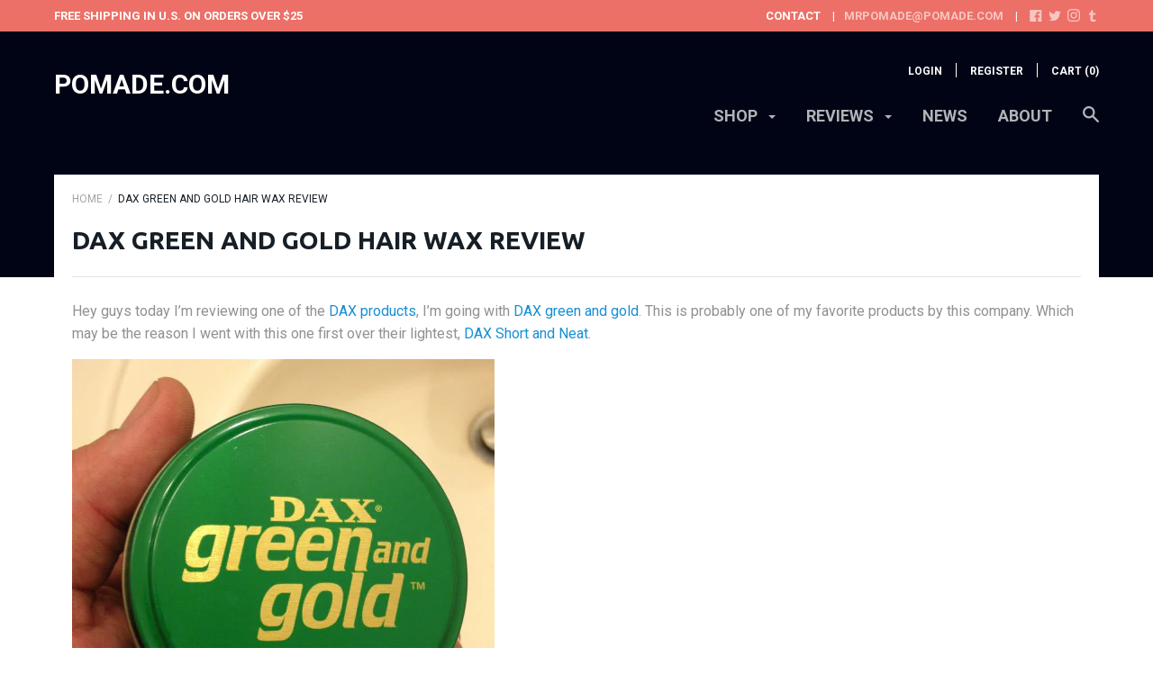

--- FILE ---
content_type: text/javascript
request_url: https://www.pomade.com/cdn/shop/t/58/assets/script.js?v=44911553461750583171740080047
body_size: 4647
content:
(function($2){"use strict";var pluginName="product",namespace="plugin_"+pluginName;function Plugin(element,options){this.element=$2(element),this.enableHistoryState=options.enableHistoryState,this.product=options.product,this.selectedVariantId=options.selectedVariantId,rivets.formatters.is_variant_on_sale=function(value){return!value||value.compare_at_price===null?!1:value.available&&value.compare_at_price>value.price},rivets.formatters.is_variant_sold_out=function(value){return value?value.available:!1},rivets.formatters.does_variant_exist=function(value){return value!==null},rivets.formatters.does_variant_not_exist_or_sold_out=function(value){return!value||value.available},rivets.formatters.max_allowed_quantity=function(value){return value&&value.inventory_management&&value.inventory_policy==="deny"?value.inventory_quantity:null},rivets.formatters.sale_percent=function(value){return value?-Math.round((value.compare_at_price-value.price)*100/value.compare_at_price)+"%":!1},this._init()}Plugin.prototype._init=function(){if(this.rivetsBinder=rivets.bind(this.element,{product:this.product,Currency:window.Currency}),this.element.find('[data-action="add-to-cart"]').on("click",$2.proxy(this.addToCart,this)),this.element.find('[data-action="close-form-status"]').on("click",function(e){$2(e.currentTarget).closest(".product__form-status").slideUp(),e.preventDefault()}),this.product.variants.length>1){var optionSelectors=new Shopify.OptionSelectors("product-select-"+this.product.id,{product:this.product,onVariantSelected:$2.proxy(this.onVariantSelected,this),enableHistoryState:this.enableHistoryState});optionSelectors.selectVariant(this.selectedVariantId);var productForm=this.element.find(".product__form");this.product.options.length===1&&productForm.find("#product-select-"+this.product.id+"-option-0").before('<label for="product-select-'+this.product.id+'-option-0">'+this.product.options[0]+"</label>");var selectorWrappers=productForm.find(".selector-wrapper"),selectorLabels=selectorWrappers.find("label"),selectorSelects=selectorWrappers.find("select");selectorWrappers.addClass("form__control"),selectorLabels.addClass("form__label"),selectorSelects.wrap('<div class="form__select"></div>').before('<svg class="icon icon-arrow-bottom"><use xlink:href="#icon-arrow-bottom"></use></svg>')}else this.onVariantSelected(this.product.variants[0],this.product);this.element.find(".swatch__item").on("click",function(){var optionIndex=$2(this).closest(".swatch").attr("data-option-index"),optionValue=$2(this).find(":radio").val();$2(this).siblings().removeClass("swatch__item--active").end().addClass("swatch__item--active"),$2(this).closest(".product__form").find(".single-option-selector").eq(optionIndex).val(optionValue).trigger("change")});var sizeChart=$2(".product__size-chart");if(sizeChart.length>0){var sizeChartModal=$2(".size-chart-modal");$2('label[for="product-select-'+sizeChart.attr("data-product")+"-option-"+sizeChart.attr("data-option-index")+'"]').append(sizeChart),sizeChart.on("click",function(){sizeChartModal.bPopup({positionStyle:"fixed",closeClass:"modal__close",opacity:.5,transition:"slideDown",transitionClose:"slideDown"})})}},Plugin.prototype.onVariantSelected=function(variant,product){if(this.selectedVariant=variant,this.rivetsBinder.models.selected_variant=this.selectedVariant,variant){for(var i=0,length=variant.options.length;i<length;i++){var valueToCheck=variant.options[i],radioButton=this.element.find('.swatch[data-option-index="'+i+'"] :radio').filter(function(){return $2(this).val()===valueToCheck});radioButton.size()&&radioButton.attr("checked","checked").closest(".swatch__item").addClass("swatch__item--active").siblings().removeClass("swatch__item--active")}if(this.product.variants.length>1){variant.available?(document.querySelectorAll(".label--on-sale")[0].style.display="inline-block",document.querySelectorAll(".label--on-sale")[1].style.display="inline-block"):(document.querySelectorAll(".label--on-sale")[0].style.display="none",document.querySelectorAll(".label--on-sale")[1].style.display="none");var productTags=this.product.tags,onSaleTag=document.querySelector(".product__meta").getAttribute("data-sale-tag"),onSalePercent=parseInt(document.querySelector(".product__meta").getAttribute("data-sale-percent"));if(productTags.includes(onSaleTag)){var oldPrice=variant.price,productPrice=this.element.find(".product__price");productPrice[0].innerHTML=Shopify.formatMoney(oldPrice),productPrice[2].innerHTML=Shopify.formatMoney(oldPrice);var discount=Shopify.formatMoney(oldPrice-oldPrice*onSalePercent/100);productPrice[1].innerHTML=discount,productPrice[3].innerHTML=discount}}$2(document).trigger("variant.changed",variant)}},Plugin.prototype.addToCart=function(){var formData=this.serializeForm(this.element.find(".product__form")),self=this;this.rivetsBinder.models.is_adding_to_cart=!0,this.rivetsBinder.models.added_error_message=null;var afterRequest=function(data,textStatus,jqXhr){self.rivetsBinder.models.is_adding_to_cart=!1,self.element.find(".product__form-status").slideDown()};return CartJS.addItem(formData.id,formData.quantity,formData.properties,{success:function(data,textStatus,jqXhr){afterRequest(data,textStatus,jqXhr)},error:function(data,textStatus,jqXhr){self.rivetsBinder.models.added_error_message=data.responseJSON.description,afterRequest(data,textStatus,jqXhr)}}),!1},Plugin.prototype.serializeForm=function(form){var hash={};function stringKey(key,value){var beginBracket=key.lastIndexOf("[");if(beginBracket==-1){var hash2={};return hash2[key]=value,hash2}var newKey=key.substr(0,beginBracket),newValue={};return newValue[key.substring(beginBracket+1,key.length-1)]=value,stringKey(newKey,newValue)}var els=form.find(":input").get();return $2.each(els,function(){if(this.name&&!this.disabled&&(this.checked||/select|textarea/i.test(this.nodeName)||/hidden|text|search|tel|url|email|password|datetime|date|month|week|time|datetime-local|number|range|color/i.test(this.type))){var val=$2(this).val();$2.extend(!0,hash,stringKey(this.name,val))}}),hash},$2.fn[pluginName]=function(options){var method=!1,methodArgs=arguments;return typeof options=="string"&&(method=options),this.each(function(){var plugin=$2.data(this,namespace);!plugin&&!method?$2.data(this,namespace,new Plugin(this,options)):method&&callMethod(plugin,method,Array.prototype.slice.call(methodArgs,1))})}})(jQuery),function($2){$2.fn.pick=function(count){for(var howMany=count||4,index_array=[],original_obj_size=this.size(),i=0;i<original_obj_size;i++)index_array.push(i);var shuffle=function(v){for(var j,x,i2=v.length;i2;j=parseInt(Math.random()*i2),x=v[--i2],v[i2]=v[j],v[j]=x);return v},new_index_array=shuffle(index_array).slice(0,howMany);return this.each(function(i2){if($2.inArray(i2,new_index_array)===-1)$2(this).remove();else{var image=$2(this).find(".product-item__image");image.attr("src",image.attr("data-src"))}}).filter(function(){return this.parentNode!==null})}}(jQuery);var router=new RouterRouter;router.route("account/addresses",function(){$('[data-action="open-new-address-modal"]').on("click",function(e){$(".addresses__new").bPopup({positionStyle:"fixed",closeClass:"addresses__close",transition:"slideDown",transitionClose:"slideUp"}),e.preventDefault()}),$('[data-action="open-edit-address-modal"]').on("click",function(e){$('.addresses__edit[data-address="'+$(this).attr("data-address")+'"]').bPopup({positionStyle:"fixed",closeClass:"addresses__close",transition:"slideDown",transitionClose:"slideUp"}),e.preventDefault()})}),router.route("*all",function(){var pageOverlay=$(".page__overlay");$(".header__mobile-icon").on("click",function(event){var element=$(this);if(element.attr("data-has-menu")!=="false"){var tab=element.closest(".header__mobile-tab");tab.siblings().removeClass("header__mobile-tab--open").find(".header__mobile-content").slideUp(0),tab.toggleClass("header__mobile-tab--open"),tab.find(".header__mobile-content").slideToggle(150),tab.hasClass("header__mobile-tab--open")?(pageOverlay.addClass("page__overlay--open"),tab.find(".mobile-search__input").focus()):(pageOverlay.removeClass("page__overlay--open"),tab.find(".mobile-search__input").blur()),event.preventDefault()}}),$(".menu__icon-container").on("click",function(event){var menu=$(this).closest(".menu__item");menu.toggleClass("menu__item--open"),menu.hasClass("menu__item--open")?menu.children(".menu__links").slideDown():(menu.find(".menu__links").slideUp(),menu.find(".menu__item--open").removeClass("menu__item--open")),event.preventDefault()}),bouncefix.add("header__mobile-content"),$(".header__mobile-nav").Stickyfill(),$("body").on("click",'[data-action="open-quick-shop"]',function(){var productId=$(this).attr("data-product-id");return $('.quick-shop[data-product-id="'+productId+'"]').first().bPopup({positionStyle:"fixed",onOpen:function(){var quickShop=$(this),isInitialized=quickShop.attr("data-initialized");if(isInitialized==="false"){var slider=quickShop.find(".quick-shop__slideshow").slick({fade:!0,adaptiveHeight:!0,lazyLoad:"progressive",arrows:!1,dots:!1}).slick("getSlick");window["initializeQuickShop"+productId](),$(document).on("variant.changed",function(event,variant){if(variant.featured_image){var position=quickShop.find('.quick-shop__slideshow-slide[data-image-id="'+variant.featured_image.id+'"]').index();slider.goTo(position)}}),quickShop.attr("data-initialized","true")}}}),!1}),$('[data-action="open-mega-search"]').on("click",function(){return $(".mega-search").bPopup({positionStyle:"fixed",closeClass:"icon-cross",opacity:.8,position:["auto",200],onOpen:function(){setTimeout(function(){$(".mega-search__input").focus()},0)}}),!1});var autocompleteXhr,suggestionsBinder=rivets.bind($(".mega-search"),{loading:!1,suggestions:[],Currency:window.Currency});$(".mega-search__input").autoComplete({minChars:1,delay:50,source:function(term,done){try{autocompleteXhr.abort()}catch(e){}suggestionsBinder.models.loading=!0;var searchData={q:term+"*",view:"json"};window.features.searchMode==="products"&&(searchData.type="product"),autocompleteXhr=$.ajax({url:"/search",dataType:"json",data:searchData}).then(function(data){suggestionsBinder.models.suggestions=data,suggestionsBinder.models.loading=!1})},onSelect:function(e,term,item){location.href=item.attr("data-url"),e.preventDefault()}}),(!Modernizr.touchevents||Modernizr.mq("(min-width: 1025px)"))&&$(".product-item:not(.related-products__item) .product-item__image[data-alternate-src]").each(function(index,item){var image=$(item),alternateImage=new Image;alternateImage.src=image.attr("data-alternate-src"),alternateImage.className="product-item__image product-item__image--alternate",alternateImage.onload=function(){image.after(alternateImage),image.closest(".product-item__figure").addClass("product-item__figure--alternate-image-loaded")}})}),router.route("cart",function(){$(".cart__note").on("change",function(){CartJS.setNote($(this).val())}),$(".cart-item__quantity").on("change",function(){var element=$(this),lineItem=element.closest(".cart-item"),lineIndex=parseInt(lineItem.attr("data-index"));CartJS.updateItem(lineIndex,element.val(),null,{success:function(data){var lineItemLinePrice=data.items[lineIndex-1].line_price,moneyFormat=CartJS.settings.moneyFormat,cartContainer=document.querySelector(".cart");cartContainer.dispatchEvent(new CustomEvent("qtyInputChanged",{detail:{cart:data},bubbles:!0,cancelable:!0})),lineItem.find(".cart-item__line-price").html(Shopify.formatMoney(lineItemLinePrice,moneyFormat))}})}),$('input[name="checkout"]').on("click",function(){if(!$("#terms").is(":checked"))return alert("You need to accept terms and conditions"),!1});var shippingEstimator=$(".shipping-estimator");$(".shipping-estimator__submit").on("click",function(){return CartJS.settings.rivetsModels.shipping.is_submitting=!0,$.ajax({method:"GET",url:"/cart/shipping_rates.json",data:{shipping_address:{country:shippingEstimator.find("#address_country").val(),province:shippingEstimator.find("#address_province").val(),zip:shippingEstimator.find("#address_zip").val()}}}).done(function(results){results.shipping_rates.forEach(function(item,index){results.shipping_rates[index].price*=100}),results.shipping_rates.length>0&&(CartJS.settings.rivetsModels.shipping.first_price=results.shipping_rates[0].price),CartJS.settings.rivetsModels.shipping.is_submitting=!1,CartJS.settings.rivetsModels.shipping.has_rates=!0,CartJS.settings.rivetsModels.shipping.has_errors=!1,CartJS.settings.rivetsModels.shipping.rates=results.shipping_rates}).error(function(results){var response=results.responseJSON,errors=[];for(var key in response)response.hasOwnProperty(key)&&errors.push({key:key,value:response[key][0]});CartJS.settings.rivetsModels.shipping.is_submitting=!1,CartJS.settings.rivetsModels.shipping.has_rates=!0,CartJS.settings.rivetsModels.shipping.has_errors=!0,CartJS.settings.rivetsModels.shipping.errors=errors}),!1}),new Shopify.CountryProvinceSelector("address_country","address_province",{hideElement:"address_province_container"})}),router.route("collections/*type",function(){if(Shopify.queryParams={},$(".header__push-filter--sort select").val(window.shop.collectionSortBy).on("change",function(){Shopify.queryParams.sort_by=$(this).val(),location.search=decodeURIComponent($.param(Shopify.queryParams))}),location.search.length)for(var aKeyValue,i=0,aCouples=location.search.substr(1).split("&");i<aCouples.length;i++)aKeyValue=aCouples[i].split("="),aKeyValue.length>1&&(Shopify.queryParams[decodeURIComponent(aKeyValue[0])]=decodeURIComponent(aKeyValue[1]));$(".header__push-filter--tags select").on("change",function(event){window.location.href=$(event.currentTarget).find(":selected").val()}),$(".collection__list").infiniteScrollHelper({loadingClassTarget:".collection__loader",loadingClass:"collection__loader--loading",startingPageCount:window.shop.currentPage,hasMore:!0,loadMore:function(page,done){var loadingTarget=$(this.loadingClassTarget);if(!this.hasMore||loadingTarget.length==0){done();return}var targetUrl=$.query.load(loadingTarget.attr("data-next-page"));targetUrl=targetUrl.set("page",page),$.ajax({url:location.protocol+"//"+location.host+location.pathname,data:targetUrl.toString().slice(1)}).then(function(content){if(done(),content.trim()=="")$(".collection__list").infiniteScrollHelper("destroy"),loadingTarget.remove();else{var domContent=$(content);(!Modernizr.touchevents||Modernizr.mq("(min-width: 1025px)"))&&domContent.find(".product-item__image[data-alternate-src]").each(function(index,item){var image=$(item),alternateImage=new Image;alternateImage.src=image.attr("data-alternate-src"),alternateImage.className="product-item__image product-item__image--alternate",alternateImage.onload=function(){image.after(alternateImage),image.closest(".product-item__figure").addClass("product-item__figure--alternate-image-loaded")}}),$(".collection__list").append(domContent)}})}})}),router.route("",function(){var isMobile=Modernizr.mq("(max-width: 48em)");$(".slideshow__slides").slick({autoplay:!0,autoplaySpeed:6e3,adaptiveHeight:!0,useTransform:!0,dots:!1,fade:!1,appendArrows:$(".slideshow"),prevArrow:$(".slideshow__prev"),nextArrow:$(".slideshow__next")}),$(".slideshow__prev, .slideshow__next").on("click",function(e){e.preventDefault()});var formatInstagramDate=function(image){var date=new Date(image.created_time*1e3);m=date.getMonth(),d=date.getDate(),y=date.getFullYear();var monthNames=["Jan","Feb","Mar","Apr","May","Jun","Jul","Aug","Sep","Oct","Nov","Dec"];return image.created_time=monthNames[m]+" "+d+", "+y,!0};if(isMobile)var resolution="low_resolution";else var resolution="low_resolution";var feed=new Instafeed({get:"user",userId:"self",accessToken:"426603886.6a7999e.9025fe41236147c280b007aedd2f790a",sortBy:"most-recent",limit:12,resolution:resolution,template:'<div class="instagram__image-wrapper"><a href="{{link}}" target="_blank"><div class="instagram__overlay"><p class="instagram__caption">{{caption}}</p><time class="instagram__date">{{model.created_time}}</time></div><img class="instagram__image" src="{{image}}" alt="{{caption}}"/></a></div>',after:function(){var images=$(".instagram__image-wrapper");images.filter(":nth-child(2n + 1)").addClass("grid__item--mobile-first"),images.filter(":nth-child(6n + 1)").addClass("grid__item--tablet-first grid__item--desktop-first")},filter:$.proxy(formatInstagramDate)}),displayInstagramOnMobile=!1;(!isMobile||displayInstagramOnMobile&&isMobile)&&feed.run()}),router.route("account/login",function(){var switchToRecoverForm=function(){$(".account__login, .account__recover").toggle(),$(".header__push-title").text("Recover your password")};$('[data-action="display-recover-form"]').on("click",function(){return switchToRecoverForm(),!1}),(window.location.hash==="#recover"||window.recoverPassword===!0)&&switchToRecoverForm()});var productRoute=function(){var productSlideshow=$(".product__slideshow--main");productSlideshow.on("init afterChange",function(event,slick){var currentSlide=$(slick.$slides[slick.currentSlide]);!currentSlide.attr("data-slide-initialized")&&!Modernizr.touchevents&&currentSlide.zoom({url:currentSlide.attr("data-image-large-url"),touch:!1,magnify:"1",onZoomIn:function(){$(this).prev().addClass("product__slideshow-image--zoomed")},onZoomOut:function(){$(this).prev().removeClass("product__slideshow-image--zoomed")}})}),productSlideshow.slick({useTransform:!0,adaptiveHeight:!0,initialSlide:parseInt(productSlideshow.attr("data-initial-slide")),dots:!0}),$(".product__slideshow-nav-image").on("click",function(e){productSlideshow.slick("slickGoTo",parseInt($(this).attr("data-slide-index"))),e.preventDefault()}),$(document).on("variant.changed",function(event,variant){variant.featured_image&&productSlideshow.slick("slickGoTo",variant.featured_image.position-1)}),$(".product__tab-title").on("click",function(){var element=$(this),tabsContent=element.closest(".product__tabs").find(".product__tabs-content .product__tab-content");element.hasClass("product__tab-title--active")||(element.siblings().removeClass("product__tab-title--active").end().addClass("product__tab-title--active"),tabsContent.filter(".product__tab-content--active").fadeOut(125,function(){tabsContent.removeClass("product__tab-content--active").eq(element.attr("data-tab-index")).addClass("product__tab-content--active").fadeIn(125)}))}),$(".product__tab-selector select").on("change",function(){var element=$(this),tabsContent=element.closest(".product__tabs").find(".product__tabs-content .product__tab-content");tabsContent.filter(".product__tab-content--active").fadeOut(125,function(){tabsContent.removeClass("product__tab-content--active").eq(element.val()).addClass("product__tab-content--active").fadeIn(125)})});var items=$(".related-products__item").pick(4).show();items.find(".product-item__image[data-alternate-src]").each(function(index,item){var image=$(item),alternateImage=new Image;alternateImage.src=image.attr("data-alternate-src"),alternateImage.className="product-item__image product-item__image--alternate",alternateImage.onload=function(){image.after(alternateImage),image.closest(".product-item__figure").addClass("product-item__figure--alternate-image-loaded")}})};router.route("products/*type",productRoute),router.route("collections/*collection/products/*type",productRoute),router.route("search",function(){$(".collection__list").infiniteScrollHelper({loadingClassTarget:".collection__loader",loadingClass:"collection__loader--loading",startingPageCount:window.shop.currentPage,hasMore:!0,loadMore:function(page,done){var loadingTarget=$(this.loadingClassTarget);if(!this.hasMore||loadingTarget.length==0){done();return}var targetUrl=$.query.load(loadingTarget.attr("data-next-page"));targetUrl=targetUrl.set("page",page),$.ajax({url:location.protocol+"//"+location.host+location.pathname,data:targetUrl.toString().slice(1)}).then(function(content){if(done(),content.trim()=="")$(".collection__list").infiniteScrollHelper("destroy"),loadingTarget.remove();else{var domContent=$(content);(!Modernizr.touchevents||Modernizr.mq("(min-width: 1025px)"))&&domContent.find(".product-item__image[data-alternate-src]").each(function(index,item){var image=$(item),alternateImage=new Image;alternateImage.src=image.attr("data-alternate-src"),alternateImage.className="product-item__image product-item__image--alternate",alternateImage.onload=function(){image.after(alternateImage),image.closest(".product-item__figure").addClass("product-item__figure--alternate-image-loaded")}}),$(".collection__list").append(domContent)}})}})});
//# sourceMappingURL=/cdn/shop/t/58/assets/script.js.map?v=44911553461750583171740080047
